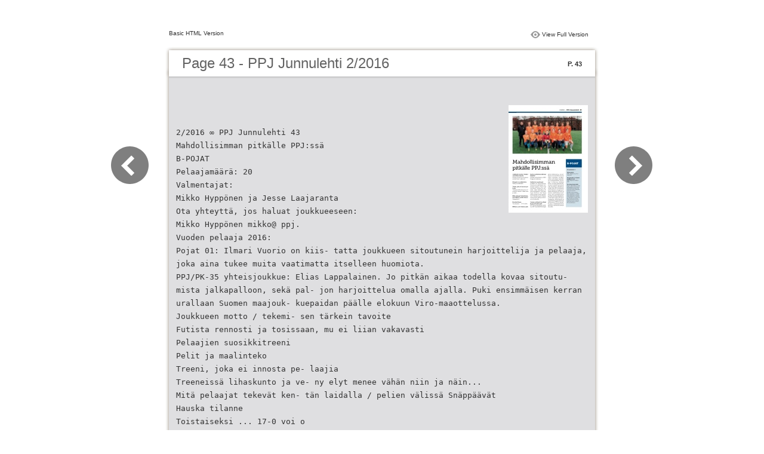

--- FILE ---
content_type: text/html
request_url: http://netpaper.lonnberg.fi/junnulehti/junnu201602/files/basic-html/page43.html
body_size: 9244
content:
<html xmlns="http://www.w3.org/1999/xhtml"><head>
        <meta http-equiv="Content-Type" content="text/html; charset=utf-8">
        <meta name="description" content="PPJ Junnulehti 2/2016">
        <meta name="keywords" content="">
        <title>PPJ Junnulehti 2/2016</title>
<style type="text/css">
<!--
body {
	margin-left: 0px;
	margin-top: 0px;
	margin-right: 0px;
	margin-bottom: 0px;
}
  
#container {margin:50px auto;padding:0px;width:910px;}
#left-button{ width:90px; height:100%;float:left }
#middle{ width:730px; margin:0px; float: left;}
#right-button{ width:90px; float:left;}
html, body, div, ul, li, dl, dt, dd, h1, h2, h3, h4, h5, h6, form, input, dd,select, button, textarea, iframe, table, th, td { margin: 0; padding: 0; }
img { border: 0 none; displayblock}
span,ul,li,image{ padding:0px; margin:0px; list-style:none;}
#top-title{ width:714px; margin-bottom:10px; float:left; padding:0px 8px}
#top-title2{ width:320px;  float:right;}
#content{ width: 730px; float:left;float:left;word-wrap: break-word;}
#content-top{ width:730px; background-image:url(images/top_bg.jpg); height:56px; background-repeat:no-repeat; float:left;}
#content-top1{ width:70%; padding:16px 0px 0px 30px; font-family:Arial, Helvetica, sans-serif; font-size:24px; color:#636363;float:left;}
#content-top2{ width:60px; float:right; padding:25px 30px 0px 0px;font-family:Arial, Helvetica, sans-serif; font-size:11px; color:#2f2f2f; font-weight:bold; text-align:right}
#content-middle{ width:730px; background-image:url(images/middle_bg.jpg); background-repeat:repeat-y;float:left;}
#content-middle1{ width:475px; padding:25px 0px 25px 35px; font-family:Arial, Helvetica, sans-serif; font-size:12px; color:#636363; line-height:150%;float:left;}
#content-middle2{  padding:7px; float:right; margin:25px 35px 0px 0px; border:solid 1px #c8c8c9; background-color:#FFF; text-align:center}
#content-bottom{ width:730px; background-image:url(images/bottom_bg.jpg); background-repeat:no-repeat; height:58px;float:left;}
#content-bottom2{ width:110px; height:42px; margin:0px auto; padding-top:4px;}
#input{ width:58px; height:20px; background-color:#FFF; border:solid 1px #dfdfe0; color:#636363; text-align:center; font-size:11px;}
.font1{ font-family:Arial, Helvetica, sans-serif; font-size:10px; color:#2f2f2f;}
.font1 a:link{
	text-decoration: none;
    color:#2f2f2f;

}
.font1 a:visited{
	text-decoration: none;
    color:#2f2f2f;
	
}
.font1 a:hover{
	color: #2f2f2f;
	text-decoration: underline;

}



.text-container {
padding: 20px;
color: #333;
margin-top: 24px;
line-height: 22px;
border-top-left-radius: 3px;
border-top-right-radius: 3px;
}

.use-as-video {
float: right;
padding-left: 20px;
}
.cc-float-fix:before, .cc-float-fix:after {
content: "";
line-height: 0;
height: 0;
width: 0;
display: block;
visibility: hidden;
}
.use-as-video-img {
cursor: pointer;
position: relative;
width: 320px;
height: 180px;
}
.use-as-video-title {
font-size: 15px;
font-weight: bold;
color: #000000;
padding-bottom: 5px;
}
-->
</style>
<script type="text/javascript">
<!--
function MM_preloadImages() { //v3.0
  var d=document; if(d.images){ if(!d.MM_p) d.MM_p=new Array();
    var i,j=d.MM_p.length,a=MM_preloadImages.arguments; for(i=0; i<a.length; i++)
    if (a[i].indexOf("#")!=0){ d.MM_p[j]=new Image; d.MM_p[j++].src=a[i];}}
}

function MM_swapImgRestore() { //v3.0
  var i,x,a=document.MM_sr; for(i=0;a&&i<a.length&&(x=a[i])&&x.oSrc;i++) x.src=x.oSrc;
}

function MM_findObj(n, d) { //v4.01
  var p,i,x;  if(!d) d=document; if((p=n.indexOf("?"))>0&&parent.frames.length) {
    d=parent.frames[n.substring(p+1)].document; n=n.substring(0,p);}
  if(!(x=d[n])&&d.all) x=d.all[n]; for (i=0;!x&&i<d.forms.length;i++) x=d.forms[i][n];
  for(i=0;!x&&d.layers&&i<d.layers.length;i++) x=MM_findObj(n,d.layers[i].document);
  if(!x && d.getElementById) x=d.getElementById(n); return x;
}

function MM_swapImage() { //v3.0
  var i,j=0,x,a=MM_swapImage.arguments; document.MM_sr=new Array; for(i=0;i<(a.length-2);i+=3)
   if ((x=MM_findObj(a[i]))!=null){document.MM_sr[j++]=x; if(!x.oSrc) x.oSrc=x.src; x.src=a[i+2];}
}
//-->
</script>
</head>

<body onload="MM_preloadImages('images/next2.png','images/previous2.png')">
<div id="container">
<div id="left-button">
  <p>&nbsp;</p>
  <p>&nbsp;</p>
  <p>&nbsp;</p>
  <p>&nbsp;</p>
  <p>&nbsp;</p>
  <p><a href="page42.html"><img src="images/previous_big.png" width="90" height="80" /></a></p>
</div>
<div id="middle">
  <div id="top-title"><span class="font1">Basic HTML Version</span>
    <div id="top-title2">
      <table width="100%" border="0" align="right" cellpadding="0" cellspacing="0">
        <tr>
        	<td width="66%"> </td>
          <td width="35%" style="display:none" align="right"><img src="images/content.png" width="19" height="16" /></td>
          <td width="31%" style="display:none" class="font1"><a href="">Table of Contents</a></td>
          <td width="6%"><img src="images/view.png" width="19" height="16" /></td>
          <td width="28%" class="font1"><a href="../../junnulehti_talvi2016.html">View Full Version</a></td>
        </tr>
      </table>
    </div>
  </div>
  <div id="content">
     <div id="content-top">
        <div id="content-top1">Page 43 - PPJ Junnulehti 2/2016</div>
        <div id="content-top2">P. 43</div>
     </div>
     <div id="content-middle">
     	
     	  <div class="text-container">
    <div class="use-as-video cc-float-fix">
      <a style="text-decoration: none;" href="../../junnulehti_talvi2016.html#p=43"><img src="../thumb/43.jpg" /></a>
    </div>

    <p class="use-as-video-title"></p>
    <pre style="white-space:pre-line"><code>2/2016 ∞ PPJ Junnulehti 43Mahdollisimman pitkälle PPJ:ssäB-POJATPelaajamäärä: 20Valmentajat:Mikko Hyppönen ja Jesse LaajarantaOta yhteyttä, jos haluat joukkueeseen:Mikko Hyppönen mikko@ ppj. Vuoden pelaaja 2016:Pojat 01: Ilmari Vuorio on kiis- tatta joukkueen sitoutunein harjoittelija ja pelaaja, joka aina tukee muita vaatimatta itselleen huomiota.PPJ/PK-35 yhteisjoukkue: Elias Lappalainen. Jo pitkän aikaa todella kovaa sitoutu- mista jalkapalloon, sekä pal- jon harjoittelua omalla ajalla. Puki ensimmäisen kerran urallaan Suomen maajouk- kuepaidan päälle elokuun Viro-maaottelussa.Joukkueen motto / tekemi- sen tärkein tavoiteFutista rennosti ja tosissaan, mu ei liian vakavastiPelaajien suosikkitreeniPelit ja maalintekoTreeni, joka ei innosta pe- laajiaTreeneissä lihaskunto ja ve- ny elyt menee vähän niin ja näin...Mitä pelaajat tekevät ken- tän laidalla / pelien välissä SnäppäävätHauska tilanneToistaiseksi ... 17-0 voi oMillaisia ovat tämän jouk-kueen vanhemmat kentän laidalla?Ju elee keskenään ja 100% hengessä mukanaValmennus ja pelaajatJoukkue on vasta muotou- tumassa ja opetellaan tois- temme tapoja. Pojat ovat tunteneet toisensa jo pit- kään, mikä helpo aa yh- teen pelaamista. Nyt hae- taan yhdessä sitä linjaa millä homma toimii parhai- ten. Odotukset ovat molem- min puolin todella positiivi- set ja korkealla.Seuran asettamat tavoitteet B-junioritoiminnalleB17 B-juniorijoukkue aloit- taa 2017 keväällä Helsinginpiirin kakkosessa, tavoit- teena nousta lähivuosina liiton sarjoihin. Joukku- eella on korkeat laadulli- set ja kilpailulliset tavoit- teet. Toimintaa tehdään PPJ:n arvojen mukaisesti, eli myös muille harrastuk- sille, koululle ja elämälle jä- tetään tilaa. B17-joukkueen tarkoituksena on tukea pe- laajan kehitystä PPJ:ssä ja tarjota urheilullisia haas- teita sekä mahdollisuus kehi yä jalkapalloilijana. Tämä tukee myös PPJ:n pe- laajapolun kehi ämistä ja mahdollistaa jalkapalloilun jatkamisen PPJ:n sinival- koisissa mahdollisimman pitkään mahdollisimman monelle.


































































































</code></pre>
     	</div>
    
     </div>
     <div id="content-bottom">
       <div id="content-bottom2">
         <table width="110" border="0" cellspacing="0" cellpadding="0">
           <tr>
             <td width="22%" height="44"><a href="page42.html"><img src="images/previous.png" width="26" height="19" id="Image2" onmouseover="MM_swapImage('Image2','','images/previous2.png',1)" onmouseout="MM_swapImgRestore()" /></a></td>
             <td width="43%">
             	&nbsp;&nbsp;&nbsp;<a href="page41.html">41</a>&nbsp;&nbsp;&nbsp;<a href="page42.html">42</a>&nbsp;&nbsp;&nbsp;43&nbsp;&nbsp;&nbsp;<a href="page44.html">44</a>&nbsp;&nbsp;&nbsp;<a href="page45.html">45</a>&nbsp;&nbsp;&nbsp;</td>
             <td width="35%"><a href="page44.html"><img src="images/next.png" width="26" height="19" id="Image1" onmouseover="MM_swapImage('Image1','','images/next2.png',1)" onmouseout="MM_swapImgRestore()" /></a></td>
           </tr>
         </table>
       </div>
     </div>
  </div>
</div>
<div id="right-button">
  <p>&nbsp;</p>
  <p>&nbsp;</p>
  <p>&nbsp;</p>
  <p>&nbsp;</p>
  <p>&nbsp;</p>
  <p><a href="page44.html"><img src="images/next_big.png" width="90" height="80" /></a></p>
</div>

</div>
</body>
</html>
